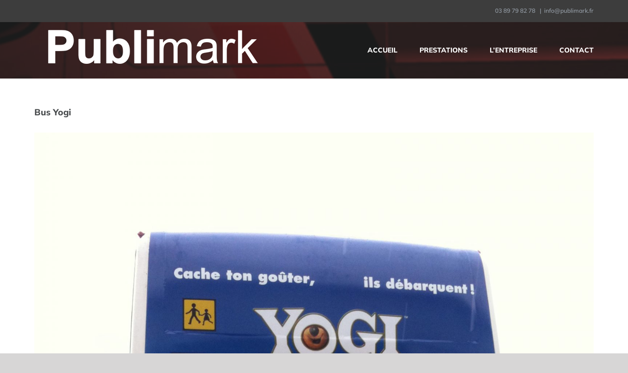

--- FILE ---
content_type: text/html; charset=UTF-8
request_url: https://www.publimark.fr/2020/11/09/bus-yogi/
body_size: 9308
content:
<!DOCTYPE html>
<html class="avada-html-layout-wide avada-html-header-position-top avada-header-color-not-opaque avada-mobile-header-color-not-opaque" lang="fr-FR" prefix="og: http://ogp.me/ns# fb: http://ogp.me/ns/fb#">
<head>
	<meta http-equiv="X-UA-Compatible" content="IE=edge" />
	<meta http-equiv="Content-Type" content="text/html; charset=utf-8"/>
	<meta name="viewport" content="width=device-width, initial-scale=1" />
	<title>Bus Yogi &#8211; Publimark</title>
<meta name='robots' content='max-image-preview:large' />
<link rel='dns-prefetch' href='//s.w.org' />
<link rel="alternate" type="application/rss+xml" title="Publimark &raquo; Flux" href="https://www.publimark.fr/feed/" />
<link rel="alternate" type="application/rss+xml" title="Publimark &raquo; Flux des commentaires" href="https://www.publimark.fr/comments/feed/" />
					<link rel="shortcut icon" href="https://www.publimark.fr/wp-content/uploads/2021/01/publimark_favicon.png" type="image/x-icon" />
		
					<!-- For iPhone -->
			<link rel="apple-touch-icon" href="https://www.publimark.fr/wp-content/uploads/2021/01/publimark_favicon.png">
		
					<!-- For iPhone Retina display -->
			<link rel="apple-touch-icon" sizes="180x180" href="https://www.publimark.fr/wp-content/uploads/2021/01/publimark_favicon.png">
		
					<!-- For iPad -->
			<link rel="apple-touch-icon" sizes="152x152" href="https://www.publimark.fr/wp-content/uploads/2021/01/publimark_favicon.png">
		
					<!-- For iPad Retina display -->
			<link rel="apple-touch-icon" sizes="167x167" href="https://www.publimark.fr/wp-content/uploads/2021/01/publimark_favicon.png">
		
		<link rel="alternate" type="application/rss+xml" title="Publimark &raquo; Bus Yogi Flux des commentaires" href="https://www.publimark.fr/2020/11/09/bus-yogi/feed/" />

		<meta property="og:title" content="Bus Yogi"/>
		<meta property="og:type" content="article"/>
		<meta property="og:url" content="https://www.publimark.fr/2020/11/09/bus-yogi/"/>
		<meta property="og:site_name" content="Publimark"/>
		<meta property="og:description" content=""/>

									<meta property="og:image" content="https://www.publimark.fr/wp-content/uploads/2020/10/publimark-adhesif-vehicule-27.jpg"/>
									<script type="text/javascript">
			window._wpemojiSettings = {"baseUrl":"https:\/\/s.w.org\/images\/core\/emoji\/13.0.1\/72x72\/","ext":".png","svgUrl":"https:\/\/s.w.org\/images\/core\/emoji\/13.0.1\/svg\/","svgExt":".svg","source":{"concatemoji":"https:\/\/www.publimark.fr\/wp-includes\/js\/wp-emoji-release.min.js?ver=5.7.14"}};
			!function(e,a,t){var n,r,o,i=a.createElement("canvas"),p=i.getContext&&i.getContext("2d");function s(e,t){var a=String.fromCharCode;p.clearRect(0,0,i.width,i.height),p.fillText(a.apply(this,e),0,0);e=i.toDataURL();return p.clearRect(0,0,i.width,i.height),p.fillText(a.apply(this,t),0,0),e===i.toDataURL()}function c(e){var t=a.createElement("script");t.src=e,t.defer=t.type="text/javascript",a.getElementsByTagName("head")[0].appendChild(t)}for(o=Array("flag","emoji"),t.supports={everything:!0,everythingExceptFlag:!0},r=0;r<o.length;r++)t.supports[o[r]]=function(e){if(!p||!p.fillText)return!1;switch(p.textBaseline="top",p.font="600 32px Arial",e){case"flag":return s([127987,65039,8205,9895,65039],[127987,65039,8203,9895,65039])?!1:!s([55356,56826,55356,56819],[55356,56826,8203,55356,56819])&&!s([55356,57332,56128,56423,56128,56418,56128,56421,56128,56430,56128,56423,56128,56447],[55356,57332,8203,56128,56423,8203,56128,56418,8203,56128,56421,8203,56128,56430,8203,56128,56423,8203,56128,56447]);case"emoji":return!s([55357,56424,8205,55356,57212],[55357,56424,8203,55356,57212])}return!1}(o[r]),t.supports.everything=t.supports.everything&&t.supports[o[r]],"flag"!==o[r]&&(t.supports.everythingExceptFlag=t.supports.everythingExceptFlag&&t.supports[o[r]]);t.supports.everythingExceptFlag=t.supports.everythingExceptFlag&&!t.supports.flag,t.DOMReady=!1,t.readyCallback=function(){t.DOMReady=!0},t.supports.everything||(n=function(){t.readyCallback()},a.addEventListener?(a.addEventListener("DOMContentLoaded",n,!1),e.addEventListener("load",n,!1)):(e.attachEvent("onload",n),a.attachEvent("onreadystatechange",function(){"complete"===a.readyState&&t.readyCallback()})),(n=t.source||{}).concatemoji?c(n.concatemoji):n.wpemoji&&n.twemoji&&(c(n.twemoji),c(n.wpemoji)))}(window,document,window._wpemojiSettings);
		</script>
		<style type="text/css">
img.wp-smiley,
img.emoji {
	display: inline !important;
	border: none !important;
	box-shadow: none !important;
	height: 1em !important;
	width: 1em !important;
	margin: 0 .07em !important;
	vertical-align: -0.1em !important;
	background: none !important;
	padding: 0 !important;
}
</style>
	<!--[if IE]>
<link rel='stylesheet' id='avada-IE-css'  href='https://www.publimark.fr/wp-content/themes/Avada/assets/css/dynamic/ie.min.css?ver=7.3.1' type='text/css' media='all' />
<style id='avada-IE-inline-css' type='text/css'>
.avada-select-parent .select-arrow{background-color:#f7f7f7}
.select-arrow{background-color:#f7f7f7}
</style>
<![endif]-->
<link rel='stylesheet' id='fusion-dynamic-css-css'  href='https://www.publimark.fr/wp-content/uploads/fusion-styles/1685a2649f11f89f0c4f910858e57fd9.min.css?ver=3.3.1' type='text/css' media='all' />
<script type='text/javascript' src='https://www.publimark.fr/wp-includes/js/jquery/jquery.min.js?ver=3.5.1' id='jquery-core-js'></script>
<script type='text/javascript' src='https://www.publimark.fr/wp-includes/js/jquery/jquery-migrate.min.js?ver=3.3.2' id='jquery-migrate-js'></script>
<link rel="https://api.w.org/" href="https://www.publimark.fr/wp-json/" /><link rel="alternate" type="application/json" href="https://www.publimark.fr/wp-json/wp/v2/posts/1475" /><link rel="EditURI" type="application/rsd+xml" title="RSD" href="https://www.publimark.fr/xmlrpc.php?rsd" />
<link rel="wlwmanifest" type="application/wlwmanifest+xml" href="https://www.publimark.fr/wp-includes/wlwmanifest.xml" /> 
<meta name="generator" content="WordPress 5.7.14" />
<link rel="canonical" href="https://www.publimark.fr/2020/11/09/bus-yogi/" />
<link rel='shortlink' href='https://www.publimark.fr/?p=1475' />
<link rel="alternate" type="application/json+oembed" href="https://www.publimark.fr/wp-json/oembed/1.0/embed?url=https%3A%2F%2Fwww.publimark.fr%2F2020%2F11%2F09%2Fbus-yogi%2F" />
<link rel="alternate" type="text/xml+oembed" href="https://www.publimark.fr/wp-json/oembed/1.0/embed?url=https%3A%2F%2Fwww.publimark.fr%2F2020%2F11%2F09%2Fbus-yogi%2F&#038;format=xml" />
<style type="text/css" id="css-fb-visibility">@media screen and (max-width: 640px){body:not(.fusion-builder-ui-wireframe) .fusion-no-small-visibility{display:none !important;}body:not(.fusion-builder-ui-wireframe) .sm-text-align-center{text-align:center !important;}body:not(.fusion-builder-ui-wireframe) .sm-text-align-left{text-align:left !important;}body:not(.fusion-builder-ui-wireframe) .sm-text-align-right{text-align:right !important;}body:not(.fusion-builder-ui-wireframe) .sm-mx-auto{margin-left:auto !important;margin-right:auto !important;}body:not(.fusion-builder-ui-wireframe) .sm-ml-auto{margin-left:auto !important;}body:not(.fusion-builder-ui-wireframe) .sm-mr-auto{margin-right:auto !important;}body:not(.fusion-builder-ui-wireframe) .fusion-absolute-position-small{position:absolute;top:auto;width:100%;}}@media screen and (min-width: 641px) and (max-width: 1024px){body:not(.fusion-builder-ui-wireframe) .fusion-no-medium-visibility{display:none !important;}body:not(.fusion-builder-ui-wireframe) .md-text-align-center{text-align:center !important;}body:not(.fusion-builder-ui-wireframe) .md-text-align-left{text-align:left !important;}body:not(.fusion-builder-ui-wireframe) .md-text-align-right{text-align:right !important;}body:not(.fusion-builder-ui-wireframe) .md-mx-auto{margin-left:auto !important;margin-right:auto !important;}body:not(.fusion-builder-ui-wireframe) .md-ml-auto{margin-left:auto !important;}body:not(.fusion-builder-ui-wireframe) .md-mr-auto{margin-right:auto !important;}body:not(.fusion-builder-ui-wireframe) .fusion-absolute-position-medium{position:absolute;top:auto;width:100%;}}@media screen and (min-width: 1025px){body:not(.fusion-builder-ui-wireframe) .fusion-no-large-visibility{display:none !important;}body:not(.fusion-builder-ui-wireframe) .lg-text-align-center{text-align:center !important;}body:not(.fusion-builder-ui-wireframe) .lg-text-align-left{text-align:left !important;}body:not(.fusion-builder-ui-wireframe) .lg-text-align-right{text-align:right !important;}body:not(.fusion-builder-ui-wireframe) .lg-mx-auto{margin-left:auto !important;margin-right:auto !important;}body:not(.fusion-builder-ui-wireframe) .lg-ml-auto{margin-left:auto !important;}body:not(.fusion-builder-ui-wireframe) .lg-mr-auto{margin-right:auto !important;}body:not(.fusion-builder-ui-wireframe) .fusion-absolute-position-large{position:absolute;top:auto;width:100%;}}</style><style type="text/css">.recentcomments a{display:inline !important;padding:0 !important;margin:0 !important;}</style>		<script type="text/javascript">
			var doc = document.documentElement;
			doc.setAttribute( 'data-useragent', navigator.userAgent );
		</script>
		
	<meta name="format-detection" content="telephone=no"></head>

<body class="post-template-default single single-post postid-1475 single-format-standard fusion-image-hovers fusion-pagination-sizing fusion-button_size-large fusion-button_type-flat fusion-button_span-no avada-image-rollover-circle-yes avada-image-rollover-no fusion-has-button-gradient fusion-body ltr fusion-sticky-header no-tablet-sticky-header no-mobile-sticky-header no-mobile-slidingbar no-mobile-totop avada-has-rev-slider-styles fusion-disable-outline fusion-sub-menu-fade mobile-logo-pos-left layout-wide-mode avada-has-boxed-modal-shadow-none layout-scroll-offset-full avada-has-zero-margin-offset-top fusion-top-header menu-text-align-center mobile-menu-design-flyout fusion-show-pagination-text fusion-header-layout-v3 avada-responsive avada-footer-fx-none avada-menu-highlight-style-bottombar fusion-search-form-classic fusion-main-menu-search-dropdown fusion-avatar-square avada-sticky-shrinkage avada-dropdown-styles avada-blog-layout-medium avada-blog-archive-layout-medium avada-header-shadow-no avada-menu-icon-position-left avada-has-mainmenu-dropdown-divider avada-has-breadcrumb-mobile-hidden avada-has-pagetitlebar-retina-bg-image avada-has-titlebar-bar_and_content avada-has-footer-widget-bg-image avada-header-border-color-full-transparent avada-has-pagination-padding avada-flyout-menu-direction-fade avada-ec-views-v1" >
		<a class="skip-link screen-reader-text" href="#content">Passer au contenu</a>

	<div id="boxed-wrapper">
		<div class="fusion-sides-frame"></div>
		<div id="wrapper" class="fusion-wrapper">
			<div id="home" style="position:relative;top:-1px;"></div>
			
				
			<header class="fusion-header-wrapper">
				<div class="fusion-header-v3 fusion-logo-alignment fusion-logo-left fusion-sticky-menu- fusion-sticky-logo-1 fusion-mobile-logo-1  fusion-mobile-menu-design-flyout fusion-header-has-flyout-menu">
					
<div class="fusion-secondary-header">
	<div class="fusion-row">
							<div class="fusion-alignright">
				<div class="fusion-contact-info"><span class="fusion-contact-info-phone-number">03 89 79 82 78 </span><span class="fusion-header-separator">|</span><span class="fusion-contact-info-email-address"><a href="mailto:i&#110;fo&#64;publ&#105;ma&#114;&#107;&#46;&#102;&#114;">i&#110;fo&#64;publ&#105;ma&#114;&#107;&#46;&#102;&#114;</a></span></div>			</div>
			</div>
</div>
<div class="fusion-header-sticky-height"></div>
<div class="fusion-header">
	<div class="fusion-row">
					<div class="fusion-header-has-flyout-menu-content">
					<div class="fusion-logo" data-margin-top="15px" data-margin-bottom="" data-margin-left="" data-margin-right="">
			<a class="fusion-logo-link"  href="https://www.publimark.fr/" >

						<!-- standard logo -->
			<img src="https://www.publimark.fr/wp-content/uploads/2020/08/logo_publimark_bd.png" srcset="https://www.publimark.fr/wp-content/uploads/2020/08/logo_publimark_bd.png 1x, https://www.publimark.fr/wp-content/uploads/2020/08/logo_publimark_hd.png 2x" width="474" height="75" style="max-height:75px;height:auto;" alt="Publimark Logo" data-retina_logo_url="https://www.publimark.fr/wp-content/uploads/2020/08/logo_publimark_hd.png" class="fusion-standard-logo" />

											<!-- mobile logo -->
				<img src="https://www.publimark.fr/wp-content/uploads/2020/08/logo_publimark_bd.png" srcset="https://www.publimark.fr/wp-content/uploads/2020/08/logo_publimark_bd.png 1x, https://www.publimark.fr/wp-content/uploads/2020/08/logo_publimark_hd.png 2x" width="474" height="75" style="max-height:75px;height:auto;" alt="Publimark Logo" data-retina_logo_url="https://www.publimark.fr/wp-content/uploads/2020/08/logo_publimark_hd.png" class="fusion-mobile-logo" />
			
											<!-- sticky header logo -->
				<img src="https://www.publimark.fr/wp-content/uploads/2020/08/logo_publimark_bd.png" srcset="https://www.publimark.fr/wp-content/uploads/2020/08/logo_publimark_bd.png 1x, https://www.publimark.fr/wp-content/uploads/2020/08/logo_publimark_hd.png 2x" width="474" height="75" style="max-height:75px;height:auto;" alt="Publimark Logo" data-retina_logo_url="https://www.publimark.fr/wp-content/uploads/2020/08/logo_publimark_hd.png" class="fusion-sticky-logo" />
					</a>
		</div>		<nav class="fusion-main-menu" aria-label="Menu principal"><ul id="menu-menu-principal" class="fusion-menu"><li  id="menu-item-33"  class="menu-item menu-item-type-post_type menu-item-object-page menu-item-home menu-item-33"  data-item-id="33"><a  href="https://www.publimark.fr/" class="fusion-bottombar-highlight"><span class="menu-text">ACCUEIL</span></a></li><li  id="menu-item-1355"  class="menu-item menu-item-type-post_type menu-item-object-page menu-item-has-children menu-item-1355 fusion-dropdown-menu"  data-item-id="1355"><a  href="https://www.publimark.fr/prestations/" class="fusion-bottombar-highlight"><span class="menu-text">PRESTATIONS</span></a><ul class="sub-menu"><li  id="menu-item-1314"  class="menu-item menu-item-type-post_type menu-item-object-post menu-item-1314 fusion-dropdown-submenu" ><a  href="https://www.publimark.fr/2019/02/07/marquage-vehicule/" class="fusion-bottombar-highlight"><span>Marquage véhicule</span></a></li><li  id="menu-item-1315"  class="menu-item menu-item-type-post_type menu-item-object-post menu-item-1315 fusion-dropdown-submenu" ><a  href="https://www.publimark.fr/2019/02/07/baches-banderolles/" class="fusion-bottombar-highlight"><span>Bâches</span></a></li><li  id="menu-item-1316"  class="menu-item menu-item-type-post_type menu-item-object-post menu-item-1316 fusion-dropdown-submenu" ><a  href="https://www.publimark.fr/2019/01/30/enseignes/" class="fusion-bottombar-highlight"><span>Enseignes</span></a></li><li  id="menu-item-1317"  class="menu-item menu-item-type-post_type menu-item-object-post menu-item-1317 fusion-dropdown-submenu" ><a  href="https://www.publimark.fr/2019/02/07/panneaux/" class="fusion-bottombar-highlight"><span>Panneaux</span></a></li><li  id="menu-item-1318"  class="menu-item menu-item-type-post_type menu-item-object-post menu-item-1318 fusion-dropdown-submenu" ><a  href="https://www.publimark.fr/2019/01/30/textile/" class="fusion-bottombar-highlight"><span>Textile</span></a></li><li  id="menu-item-1319"  class="menu-item menu-item-type-post_type menu-item-object-post menu-item-1319 fusion-dropdown-submenu" ><a  href="https://www.publimark.fr/2019/02/07/vitrines/" class="fusion-bottombar-highlight"><span>Vitrines</span></a></li><li  id="menu-item-1466"  class="menu-item menu-item-type-post_type menu-item-object-post menu-item-1466 fusion-dropdown-submenu" ><a  href="https://www.publimark.fr/2020/10/24/autocollants/" class="fusion-bottombar-highlight"><span>Autocollants</span></a></li><li  id="menu-item-1465"  class="menu-item menu-item-type-post_type menu-item-object-post menu-item-1465 fusion-dropdown-submenu" ><a  href="https://www.publimark.fr/2020/10/24/petite-imprimerie/" class="fusion-bottombar-highlight"><span>Petite imprimerie</span></a></li></ul></li><li  id="menu-item-1344"  class="menu-item menu-item-type-post_type menu-item-object-page menu-item-1344"  data-item-id="1344"><a  href="https://www.publimark.fr/lentreprise/" class="fusion-bottombar-highlight"><span class="menu-text">L&rsquo;ENTREPRISE</span></a></li><li  id="menu-item-1354"  class="menu-item menu-item-type-post_type menu-item-object-page menu-item-1354"  data-item-id="1354"><a  href="https://www.publimark.fr/contact/" class="fusion-bottombar-highlight"><span class="menu-text">CONTACT</span></a></li></ul></nav><div class="fusion-flyout-menu-icons fusion-flyout-mobile-menu-icons">
	
	
	
				<a class="fusion-flyout-menu-toggle" aria-hidden="true" aria-label="Afficher/masquer le menu" href="#">
			<div class="fusion-toggle-icon-line"></div>
			<div class="fusion-toggle-icon-line"></div>
			<div class="fusion-toggle-icon-line"></div>
		</a>
	</div>


<div class="fusion-flyout-menu-bg"></div>

<nav class="fusion-mobile-nav-holder fusion-flyout-menu fusion-flyout-mobile-menu" aria-label="Menu principal mobile"></nav>

							</div>
			</div>
</div>
				</div>
				<div class="fusion-clearfix"></div>
			</header>
							
				
		<div id="sliders-container">
					</div>
				
				
			
			<div class="avada-page-titlebar-wrapper" role="banner">
	<div class="fusion-page-title-bar fusion-page-title-bar-breadcrumbs fusion-page-title-bar-left">
		<div class="fusion-page-title-row">
			<div class="fusion-page-title-wrapper">
				<div class="fusion-page-title-captions">

					
					
				</div>

													
			</div>
		</div>
	</div>
</div>

						<main id="main" class="clearfix ">
				<div class="fusion-row" style="">

<section id="content" style="width: 100%;">
	
					<article id="post-1475" class="post post-1475 type-post status-publish format-standard has-post-thumbnail hentry category-vehicule">
																		<h1 class="entry-title fusion-post-title">Bus Yogi</h1>							
				
						<div class="post-content">
				<p><img class="alignnone size-full wp-image-1228" src="https://www.publimark.fr/wp-content/uploads/2020/10/publimark-adhesif-vehicule-27.jpg" alt="" width="1600" height="2133" srcset="https://www.publimark.fr/wp-content/uploads/2020/10/publimark-adhesif-vehicule-27-200x267.jpg 200w, https://www.publimark.fr/wp-content/uploads/2020/10/publimark-adhesif-vehicule-27-225x300.jpg 225w, https://www.publimark.fr/wp-content/uploads/2020/10/publimark-adhesif-vehicule-27-400x533.jpg 400w, https://www.publimark.fr/wp-content/uploads/2020/10/publimark-adhesif-vehicule-27-600x800.jpg 600w, https://www.publimark.fr/wp-content/uploads/2020/10/publimark-adhesif-vehicule-27-768x1024.jpg 768w, https://www.publimark.fr/wp-content/uploads/2020/10/publimark-adhesif-vehicule-27-800x1067.jpg 800w, https://www.publimark.fr/wp-content/uploads/2020/10/publimark-adhesif-vehicule-27-1152x1536.jpg 1152w, https://www.publimark.fr/wp-content/uploads/2020/10/publimark-adhesif-vehicule-27-1200x1600.jpg 1200w, https://www.publimark.fr/wp-content/uploads/2020/10/publimark-adhesif-vehicule-27-1536x2048.jpg 1536w, https://www.publimark.fr/wp-content/uploads/2020/10/publimark-adhesif-vehicule-27.jpg 1600w" sizes="(max-width: 1600px) 100vw, 1600px" /></p>
							</div>

												<div class="fusion-meta-info"><div class="fusion-meta-info-wrapper">Par <span class="vcard"><span class="fn"><a href="https://www.publimark.fr/author/ycpk68/" title="Articles par yCpK68" rel="author">yCpK68</a></span></span><span class="fusion-inline-sep">|</span><span class="updated rich-snippet-hidden">2020-11-09T22:56:30+01:00</span><span>novembre 9th, 2020</span><span class="fusion-inline-sep">|</span><a href="https://www.publimark.fr/category/adhesifs/vehicule/" rel="category tag">Véhicule</a><span class="fusion-inline-sep">|</span><span class="fusion-comments"><a href="https://www.publimark.fr/2020/11/09/bus-yogi/#respond">0 commentaire</a></span></div></div>																								
																	</article>
	</section>
						
					</div>  <!-- fusion-row -->
				</main>  <!-- #main -->
				
				
								
					
		<div class="fusion-footer">
					
	<footer class="fusion-footer-widget-area fusion-widget-area">
		<div class="fusion-row">
			<div class="fusion-columns fusion-columns-4 fusion-widget-area">
				
																									<div class="fusion-column col-lg-3 col-md-3 col-sm-3">
							<style type="text/css" data-id="media_image-2">@media (max-width: 1051px){#media_image-2{text-align:center !important;}}</style><section id="media_image-2" class="fusion-widget-mobile-align-center fusion-footer-widget-column widget widget_media_image" style="border-style: solid;border-color:transparent;border-width:0px;"><a href="https://www.publimark.fr/"><img width="474" height="98" src="https://www.publimark.fr/wp-content/uploads/2020/07/publimark_logo.png" class="image wp-image-1007  attachment-full size-full" alt="" style="max-width: 100%; height: auto;" srcset="https://www.publimark.fr/wp-content/uploads/2020/07/publimark_logo-200x41.png 200w, https://www.publimark.fr/wp-content/uploads/2020/07/publimark_logo-300x62.png 300w, https://www.publimark.fr/wp-content/uploads/2020/07/publimark_logo-400x83.png 400w, https://www.publimark.fr/wp-content/uploads/2020/07/publimark_logo.png 474w" sizes="(max-width: 474px) 100vw, 474px" /></a><div style="clear:both;"></div></section><style type="text/css" data-id="text-2">@media (max-width: 1051px){#text-2{text-align:center !important;}}</style><section id="text-2" class="fusion-widget-mobile-align-center fusion-footer-widget-column widget widget_text" style="border-style: solid;border-color:transparent;border-width:0px;">			<div class="textwidget"><p>Spécialiste du marquage publicitaire sur tous supports</p>
<p>Votre partenaire depuis 25 ans !</p>
</div>
		<div style="clear:both;"></div></section>																					</div>
																										<div class="fusion-column col-lg-3 col-md-3 col-sm-3">
							<style type="text/css" data-id="custom_html-3">@media (max-width: 1051px){#custom_html-3{text-align:center !important;}}</style><section id="custom_html-3" class="widget_text fusion-widget-mobile-align-center fusion-footer-widget-column widget widget_custom_html" style="border-style: solid;border-color:transparent;border-width:0px;"><div class="textwidget custom-html-widget"><div class="fusion-text fusion-text-1"><p style="margin-top: -10px;"><strong><span style="color: #FFFFFF;">CONTACT</span></strong></p>
</div>

<div class="fusion-text fusion-text-2 fusion-no-large-visibility"><div class="fusion-li-item-content">
<p style="font-size: 13px;">96A route d'Ingersheim, 68000 Colmar<br />03 89 79 82 78<br />info@publimark.fr<br />publimark.fr</p>
</div>
</div>

<ul class="fusion-checklist fusion-checklist-1 fusion-no-small-visibility fusion-no-medium-visibility" style="font-size:17px;line-height:28.9px;"><li class="fusion-li-item"><span style="height:28.9px;width:28.9px;margin-right:11.9px;" class="icon-wrapper circle-no"><i class="fusion-li-icon fa-home fas" style="color:#bbcbd3;" aria-hidden="true"></i></span><div class="fusion-li-item-content" style="margin-left:40.8px;">

<p style="font-size: 13px;">96A route d'Ingersheim, <br>
68000 Colmar</p>

</div></li><li class="fusion-li-item"><span style="height:28.9px;width:28.9px;margin-right:11.9px;" class="icon-wrapper circle-no"><i class="fusion-li-icon fa-phone fas" style="color:#bbcbd3;" aria-hidden="true"></i></span><div class="fusion-li-item-content" style="margin-left:40.8px;">

<p style="font-size: 13px;">03 89 79 82 78</p>

</div></li><li class="fusion-li-item"><span style="height:28.9px;width:28.9px;margin-right:11.9px;" class="icon-wrapper circle-no"><i class="fusion-li-icon fa-envelope far" style="color:#bbcbd3;" aria-hidden="true"></i></span><div class="fusion-li-item-content" style="margin-left:40.8px;"><p style="font-size: 13px;">info@publimark.fr</p></div></li>

<li class="fusion-li-item"><span style="height:28.9px;width:28.9px;margin-right:11.9px;" class="icon-wrapper circle-no"><i class="fusion-li-icon fa-link fas" style="color:#bbcbd3;" aria-hidden="true"></i></span><div class="fusion-li-item-content" style="margin-left:40.8px;"><p style="font-size: 13px;">publimark.fr</p></div></li></ul></div><div style="clear:both;"></div></section>																					</div>
																										<div class="fusion-column col-lg-3 col-md-3 col-sm-3">
													</div>
																										<div class="fusion-column fusion-column-last col-lg-3 col-md-3 col-sm-3">
													</div>
																											
				<div class="fusion-clearfix"></div>
			</div> <!-- fusion-columns -->
		</div> <!-- fusion-row -->
	</footer> <!-- fusion-footer-widget-area -->

	
	<footer id="footer" class="fusion-footer-copyright-area">
		<div class="fusion-row">
			<div class="fusion-copyright-content">

				<div class="fusion-copyright-notice">
		<div>
		© Publimark   <script>document.write(new Date().getFullYear());</script>   |   Tous droits réservés</a>   |   <a href='/2021/01/30/mentions-legales' target='_blank'>Mentions légales</a>	</div>
</div>
<div class="fusion-social-links-footer">
	</div>

			</div> <!-- fusion-fusion-copyright-content -->
		</div> <!-- fusion-row -->
	</footer> <!-- #footer -->
		</div> <!-- fusion-footer -->

		
					<div class="fusion-sliding-bar-wrapper">
											</div>

												</div> <!-- wrapper -->
		</div> <!-- #boxed-wrapper -->
		<div class="fusion-top-frame"></div>
		<div class="fusion-bottom-frame"></div>
		<div class="fusion-boxed-shadow"></div>
		<a class="fusion-one-page-text-link fusion-page-load-link"></a>

		<div class="avada-footer-scripts">
			<script type="text/javascript">var fusionNavIsCollapsed=function(e){var t;window.innerWidth<=e.getAttribute("data-breakpoint")?(e.classList.add("collapse-enabled"),e.classList.contains("expanded")||(e.setAttribute("aria-expanded","false"),window.dispatchEvent(new Event("fusion-mobile-menu-collapsed",{bubbles:!0,cancelable:!0})))):(null!==e.querySelector(".menu-item-has-children.expanded .fusion-open-nav-submenu-on-click")&&e.querySelector(".menu-item-has-children.expanded .fusion-open-nav-submenu-on-click").click(),e.classList.remove("collapse-enabled"),e.setAttribute("aria-expanded","true"),null!==e.querySelector(".fusion-custom-menu")&&e.querySelector(".fusion-custom-menu").removeAttribute("style")),e.classList.add("no-wrapper-transition"),clearTimeout(t),t=setTimeout(function(){e.classList.remove("no-wrapper-transition")},400),e.classList.remove("loading")},fusionRunNavIsCollapsed=function(){var e,t=document.querySelectorAll(".fusion-menu-element-wrapper");for(e=0;e<t.length;e++)fusionNavIsCollapsed(t[e])};function avadaGetScrollBarWidth(){var e,t,n,s=document.createElement("p");return s.style.width="100%",s.style.height="200px",(e=document.createElement("div")).style.position="absolute",e.style.top="0px",e.style.left="0px",e.style.visibility="hidden",e.style.width="200px",e.style.height="150px",e.style.overflow="hidden",e.appendChild(s),document.body.appendChild(e),t=s.offsetWidth,e.style.overflow="scroll",t==(n=s.offsetWidth)&&(n=e.clientWidth),document.body.removeChild(e),t-n}fusionRunNavIsCollapsed(),window.addEventListener("fusion-resize-horizontal",fusionRunNavIsCollapsed);</script><link rel='stylesheet' id='wp-block-library-css'  href='https://www.publimark.fr/wp-includes/css/dist/block-library/style.min.css?ver=5.7.14' type='text/css' media='all' />
<link rel='stylesheet' id='wp-block-library-theme-css'  href='https://www.publimark.fr/wp-includes/css/dist/block-library/theme.min.css?ver=5.7.14' type='text/css' media='all' />
<script type='text/javascript' src='https://www.publimark.fr/wp-includes/js/dist/vendor/wp-polyfill.min.js?ver=7.4.4' id='wp-polyfill-js'></script>
<script type='text/javascript' id='wp-polyfill-js-after'>
( 'fetch' in window ) || document.write( '<script src="https://www.publimark.fr/wp-includes/js/dist/vendor/wp-polyfill-fetch.min.js?ver=3.0.0"></scr' + 'ipt>' );( document.contains ) || document.write( '<script src="https://www.publimark.fr/wp-includes/js/dist/vendor/wp-polyfill-node-contains.min.js?ver=3.42.0"></scr' + 'ipt>' );( window.DOMRect ) || document.write( '<script src="https://www.publimark.fr/wp-includes/js/dist/vendor/wp-polyfill-dom-rect.min.js?ver=3.42.0"></scr' + 'ipt>' );( window.URL && window.URL.prototype && window.URLSearchParams ) || document.write( '<script src="https://www.publimark.fr/wp-includes/js/dist/vendor/wp-polyfill-url.min.js?ver=3.6.4"></scr' + 'ipt>' );( window.FormData && window.FormData.prototype.keys ) || document.write( '<script src="https://www.publimark.fr/wp-includes/js/dist/vendor/wp-polyfill-formdata.min.js?ver=3.0.12"></scr' + 'ipt>' );( Element.prototype.matches && Element.prototype.closest ) || document.write( '<script src="https://www.publimark.fr/wp-includes/js/dist/vendor/wp-polyfill-element-closest.min.js?ver=2.0.2"></scr' + 'ipt>' );( 'objectFit' in document.documentElement.style ) || document.write( '<script src="https://www.publimark.fr/wp-includes/js/dist/vendor/wp-polyfill-object-fit.min.js?ver=2.3.4"></scr' + 'ipt>' );
</script>
<script type='text/javascript' id='contact-form-7-js-extra'>
/* <![CDATA[ */
var wpcf7 = {"api":{"root":"https:\/\/www.publimark.fr\/wp-json\/","namespace":"contact-form-7\/v1"}};
/* ]]> */
</script>
<script type='text/javascript' src='https://www.publimark.fr/wp-content/plugins/contact-form-7/includes/js/index.js?ver=5.4.1' id='contact-form-7-js'></script>
<script type='text/javascript' src='https://www.publimark.fr/wp-includes/js/wp-embed.min.js?ver=5.7.14' id='wp-embed-js'></script>
<script type='text/javascript' src='https://www.publimark.fr/wp-content/themes/Avada/includes/lib/assets/min/js/library/modernizr.js?ver=3.3.1' id='modernizr-js'></script>
<script type='text/javascript' id='fusion-column-bg-image-js-extra'>
/* <![CDATA[ */
var fusionBgImageVars = {"content_break_point":"1051"};
/* ]]> */
</script>
<script type='text/javascript' src='https://www.publimark.fr/wp-content/plugins/fusion-builder/assets/js/min/general/fusion-column-bg-image.js?ver=1' id='fusion-column-bg-image-js'></script>
<script type='text/javascript' src='https://www.publimark.fr/wp-content/themes/Avada/includes/lib/assets/min/js/library/cssua.js?ver=2.1.28' id='cssua-js'></script>
<script type='text/javascript' src='https://www.publimark.fr/wp-content/themes/Avada/includes/lib/assets/min/js/library/jquery.waypoints.js?ver=2.0.3' id='jquery-waypoints-js'></script>
<script type='text/javascript' src='https://www.publimark.fr/wp-content/themes/Avada/includes/lib/assets/min/js/general/fusion-waypoints.js?ver=1' id='fusion-waypoints-js'></script>
<script type='text/javascript' id='fusion-animations-js-extra'>
/* <![CDATA[ */
var fusionAnimationsVars = {"status_css_animations":"desktop"};
/* ]]> */
</script>
<script type='text/javascript' src='https://www.publimark.fr/wp-content/plugins/fusion-builder/assets/js/min/general/fusion-animations.js?ver=1' id='fusion-animations-js'></script>
<script type='text/javascript' id='fusion-js-extra'>
/* <![CDATA[ */
var fusionJSVars = {"visibility_small":"640","visibility_medium":"1024"};
/* ]]> */
</script>
<script type='text/javascript' src='https://www.publimark.fr/wp-content/themes/Avada/includes/lib/assets/min/js/general/fusion.js?ver=3.3.1' id='fusion-js'></script>
<script type='text/javascript' src='https://www.publimark.fr/wp-content/themes/Avada/includes/lib/assets/min/js/library/bootstrap.transition.js?ver=3.3.6' id='bootstrap-transition-js'></script>
<script type='text/javascript' src='https://www.publimark.fr/wp-content/themes/Avada/includes/lib/assets/min/js/library/bootstrap.tooltip.js?ver=3.3.5' id='bootstrap-tooltip-js'></script>
<script type='text/javascript' src='https://www.publimark.fr/wp-content/themes/Avada/includes/lib/assets/min/js/library/jquery.easing.js?ver=1.3' id='jquery-easing-js'></script>
<script type='text/javascript' src='https://www.publimark.fr/wp-content/themes/Avada/includes/lib/assets/min/js/library/jquery.fitvids.js?ver=1.1' id='jquery-fitvids-js'></script>
<script type='text/javascript' src='https://www.publimark.fr/wp-content/themes/Avada/includes/lib/assets/min/js/library/jquery.flexslider.js?ver=2.7.2' id='jquery-flexslider-js'></script>
<script type='text/javascript' src='https://www.publimark.fr/wp-content/themes/Avada/includes/lib/assets/min/js/library/jquery.hoverflow.js?ver=1' id='jquery-hover-flow-js'></script>
<script type='text/javascript' src='https://www.publimark.fr/wp-content/themes/Avada/includes/lib/assets/min/js/library/jquery.hoverintent.js?ver=1' id='jquery-hover-intent-js'></script>
<script type='text/javascript' id='jquery-lightbox-js-extra'>
/* <![CDATA[ */
var fusionLightboxVideoVars = {"lightbox_video_width":"1280","lightbox_video_height":"720"};
/* ]]> */
</script>
<script type='text/javascript' src='https://www.publimark.fr/wp-content/themes/Avada/includes/lib/assets/min/js/library/jquery.ilightbox.js?ver=2.2.3' id='jquery-lightbox-js'></script>
<script type='text/javascript' src='https://www.publimark.fr/wp-content/themes/Avada/includes/lib/assets/min/js/library/jquery.mousewheel.js?ver=3.0.6' id='jquery-mousewheel-js'></script>
<script type='text/javascript' src='https://www.publimark.fr/wp-content/themes/Avada/includes/lib/assets/min/js/library/jquery.placeholder.js?ver=2.0.7' id='jquery-placeholder-js'></script>
<script type='text/javascript' id='fusion-equal-heights-js-extra'>
/* <![CDATA[ */
var fusionEqualHeightVars = {"content_break_point":"1051"};
/* ]]> */
</script>
<script type='text/javascript' src='https://www.publimark.fr/wp-content/themes/Avada/includes/lib/assets/min/js/general/fusion-equal-heights.js?ver=1' id='fusion-equal-heights-js'></script>
<script type='text/javascript' id='fusion-video-general-js-extra'>
/* <![CDATA[ */
var fusionVideoGeneralVars = {"status_vimeo":"1","status_yt":"1"};
/* ]]> */
</script>
<script type='text/javascript' src='https://www.publimark.fr/wp-content/themes/Avada/includes/lib/assets/min/js/library/fusion-video-general.js?ver=1' id='fusion-video-general-js'></script>
<script type='text/javascript' id='fusion-lightbox-js-extra'>
/* <![CDATA[ */
var fusionLightboxVars = {"status_lightbox":"1","lightbox_gallery":"1","lightbox_skin":"metro-white","lightbox_title":"1","lightbox_arrows":"1","lightbox_slideshow_speed":"5000","lightbox_autoplay":"","lightbox_opacity":"0.9","lightbox_desc":"1","lightbox_social":"1","lightbox_deeplinking":"1","lightbox_path":"vertical","lightbox_post_images":"1","lightbox_animation_speed":"normal","l10n":{"close":"Appuyez sur Esc pour fermer","enterFullscreen":"Passer en mode plein \u00e9cran (Maj + Entr\u00e9e)","exitFullscreen":"Quitter le plein \u00e9cran (Maj+Entr\u00e9e)","slideShow":"Diaporama","next":"Suivant","previous":"Pr\u00e9c\u00e9dent"}};
/* ]]> */
</script>
<script type='text/javascript' src='https://www.publimark.fr/wp-content/themes/Avada/includes/lib/assets/min/js/general/fusion-lightbox.js?ver=1' id='fusion-lightbox-js'></script>
<script type='text/javascript' src='https://www.publimark.fr/wp-content/themes/Avada/includes/lib/assets/min/js/general/fusion-tooltip.js?ver=1' id='fusion-tooltip-js'></script>
<script type='text/javascript' src='https://www.publimark.fr/wp-content/themes/Avada/includes/lib/assets/min/js/general/fusion-sharing-box.js?ver=1' id='fusion-sharing-box-js'></script>
<script type='text/javascript' src='https://www.publimark.fr/wp-content/themes/Avada/includes/lib/assets/min/js/library/jquery.sticky-kit.js?ver=1.1.2' id='jquery-sticky-kit-js'></script>
<script type='text/javascript' src='https://www.publimark.fr/wp-content/themes/Avada/includes/lib/assets/min/js/library/vimeoPlayer.js?ver=2.2.1' id='vimeo-player-js'></script>
<script type='text/javascript' src='https://www.publimark.fr/wp-content/themes/Avada/assets/min/js/general/avada-skip-link-focus-fix.js?ver=7.3.1' id='avada-skip-link-focus-fix-js'></script>
<script type='text/javascript' src='https://www.publimark.fr/wp-content/themes/Avada/assets/min/js/general/avada-general-footer.js?ver=7.3.1' id='avada-general-footer-js'></script>
<script type='text/javascript' src='https://www.publimark.fr/wp-content/themes/Avada/assets/min/js/general/avada-quantity.js?ver=7.3.1' id='avada-quantity-js'></script>
<script type='text/javascript' src='https://www.publimark.fr/wp-content/themes/Avada/assets/min/js/general/avada-crossfade-images.js?ver=7.3.1' id='avada-crossfade-images-js'></script>
<script type='text/javascript' src='https://www.publimark.fr/wp-content/themes/Avada/assets/min/js/general/avada-select.js?ver=7.3.1' id='avada-select-js'></script>
<script type='text/javascript' src='https://www.publimark.fr/wp-content/themes/Avada/assets/min/js/general/avada-tabs-widget.js?ver=7.3.1' id='avada-tabs-widget-js'></script>
<script type='text/javascript' src='https://www.publimark.fr/wp-content/themes/Avada/assets/min/js/general/avada-contact-form-7.js?ver=7.3.1' id='avada-contact-form-7-js'></script>
<script type='text/javascript' src='https://www.publimark.fr/wp-content/themes/Avada/assets/min/js/library/jquery.elasticslider.js?ver=7.3.1' id='jquery-elastic-slider-js'></script>
<script type='text/javascript' id='avada-live-search-js-extra'>
/* <![CDATA[ */
var avadaLiveSearchVars = {"live_search":"1","ajaxurl":"https:\/\/www.publimark.fr\/wp-admin\/admin-ajax.php","no_search_results":"Aucun r\u00e9sultat de recherche ne correspond \u00e0 votre requ\u00eate. Veuillez r\u00e9essayer","min_char_count":"4","per_page":"100","show_feat_img":"1","display_post_type":"1"};
/* ]]> */
</script>
<script type='text/javascript' src='https://www.publimark.fr/wp-content/themes/Avada/assets/min/js/general/avada-live-search.js?ver=7.3.1' id='avada-live-search-js'></script>
<script type='text/javascript' src='https://www.publimark.fr/wp-content/themes/Avada/includes/lib/assets/min/js/general/fusion-alert.js?ver=5.7.14' id='fusion-alert-js'></script>
<script type='text/javascript' id='fusion-flexslider-js-extra'>
/* <![CDATA[ */
var fusionFlexSliderVars = {"status_vimeo":"1","slideshow_autoplay":"1","slideshow_speed":"7000","pagination_video_slide":"","status_yt":"1","flex_smoothHeight":"false"};
/* ]]> */
</script>
<script type='text/javascript' src='https://www.publimark.fr/wp-content/themes/Avada/includes/lib/assets/min/js/general/fusion-flexslider.js?ver=5.7.14' id='fusion-flexslider-js'></script>
<script type='text/javascript' id='avada-elastic-slider-js-extra'>
/* <![CDATA[ */
var avadaElasticSliderVars = {"tfes_autoplay":"1","tfes_animation":"sides","tfes_interval":"3000","tfes_speed":"800","tfes_width":"150"};
/* ]]> */
</script>
<script type='text/javascript' src='https://www.publimark.fr/wp-content/themes/Avada/assets/min/js/general/avada-elastic-slider.js?ver=7.3.1' id='avada-elastic-slider-js'></script>
<script type='text/javascript' id='avada-drop-down-js-extra'>
/* <![CDATA[ */
var avadaSelectVars = {"avada_drop_down":"1"};
/* ]]> */
</script>
<script type='text/javascript' src='https://www.publimark.fr/wp-content/themes/Avada/assets/min/js/general/avada-drop-down.js?ver=7.3.1' id='avada-drop-down-js'></script>
<script type='text/javascript' id='avada-to-top-js-extra'>
/* <![CDATA[ */
var avadaToTopVars = {"status_totop":"desktop","totop_position":"right","totop_scroll_down_only":"0"};
/* ]]> */
</script>
<script type='text/javascript' src='https://www.publimark.fr/wp-content/themes/Avada/assets/min/js/general/avada-to-top.js?ver=7.3.1' id='avada-to-top-js'></script>
<script type='text/javascript' id='avada-header-js-extra'>
/* <![CDATA[ */
var avadaHeaderVars = {"header_position":"top","header_sticky":"1","header_sticky_type2_layout":"menu_only","header_sticky_shadow":"1","side_header_break_point":"1051","header_sticky_mobile":"","header_sticky_tablet":"","mobile_menu_design":"flyout","sticky_header_shrinkage":"1","nav_height":"114","nav_highlight_border":"0","nav_highlight_style":"bottombar","logo_margin_top":"15px","logo_margin_bottom":"","layout_mode":"wide","header_padding_top":"0px","header_padding_bottom":"0px","scroll_offset":"full"};
/* ]]> */
</script>
<script type='text/javascript' src='https://www.publimark.fr/wp-content/themes/Avada/assets/min/js/general/avada-header.js?ver=7.3.1' id='avada-header-js'></script>
<script type='text/javascript' id='avada-menu-js-extra'>
/* <![CDATA[ */
var avadaMenuVars = {"site_layout":"wide","header_position":"top","logo_alignment":"left","header_sticky":"1","header_sticky_mobile":"","header_sticky_tablet":"","side_header_break_point":"1051","megamenu_base_width":"custom_width","mobile_menu_design":"flyout","dropdown_goto":"Aller \u00e0...","mobile_nav_cart":"Panier","mobile_submenu_open":"Ouvrez le sous-menu de %s","mobile_submenu_close":"Fermer le sous-menu de %s","submenu_slideout":"1"};
/* ]]> */
</script>
<script type='text/javascript' src='https://www.publimark.fr/wp-content/themes/Avada/assets/min/js/general/avada-menu.js?ver=7.3.1' id='avada-menu-js'></script>
<script type='text/javascript' id='avada-sidebars-js-extra'>
/* <![CDATA[ */
var avadaSidebarsVars = {"header_position":"top","header_layout":"v3","header_sticky":"1","header_sticky_type2_layout":"menu_only","side_header_break_point":"1051","header_sticky_tablet":"","sticky_header_shrinkage":"1","nav_height":"114","sidebar_break_point":"800"};
/* ]]> */
</script>
<script type='text/javascript' src='https://www.publimark.fr/wp-content/themes/Avada/assets/min/js/general/avada-sidebars.js?ver=7.3.1' id='avada-sidebars-js'></script>
<script type='text/javascript' src='https://www.publimark.fr/wp-content/themes/Avada/assets/min/js/library/bootstrap.scrollspy.js?ver=3.3.2' id='bootstrap-scrollspy-js'></script>
<script type='text/javascript' src='https://www.publimark.fr/wp-content/themes/Avada/assets/min/js/general/avada-scrollspy.js?ver=7.3.1' id='avada-scrollspy-js'></script>
<script type='text/javascript' id='fusion-responsive-typography-js-extra'>
/* <![CDATA[ */
var fusionTypographyVars = {"site_width":"1140px","typography_sensitivity":"0.54","typography_factor":"1.50","elements":"h1, h2, h3, h4, h5, h6"};
/* ]]> */
</script>
<script type='text/javascript' src='https://www.publimark.fr/wp-content/themes/Avada/includes/lib/assets/min/js/general/fusion-responsive-typography.js?ver=1' id='fusion-responsive-typography-js'></script>
<script type='text/javascript' id='fusion-scroll-to-anchor-js-extra'>
/* <![CDATA[ */
var fusionScrollToAnchorVars = {"content_break_point":"1051","container_hundred_percent_height_mobile":"0","hundred_percent_scroll_sensitivity":"450"};
/* ]]> */
</script>
<script type='text/javascript' src='https://www.publimark.fr/wp-content/themes/Avada/includes/lib/assets/min/js/general/fusion-scroll-to-anchor.js?ver=1' id='fusion-scroll-to-anchor-js'></script>
<script type='text/javascript' src='https://www.publimark.fr/wp-content/themes/Avada/includes/lib/assets/min/js/general/fusion-general-global.js?ver=1' id='fusion-general-global-js'></script>
<script type='text/javascript' src='https://www.publimark.fr/wp-content/plugins/fusion-core/js/min/fusion-vertical-menu-widget.js?ver=5.3.1' id='avada-vertical-menu-widget-js'></script>
<script type='text/javascript' id='fusion-video-js-extra'>
/* <![CDATA[ */
var fusionVideoVars = {"status_vimeo":"1"};
/* ]]> */
</script>
<script type='text/javascript' src='https://www.publimark.fr/wp-content/plugins/fusion-builder/assets/js/min/general/fusion-video.js?ver=1' id='fusion-video-js'></script>
<script type='text/javascript' src='https://www.publimark.fr/wp-content/plugins/fusion-builder/assets/js/min/general/fusion-column.js?ver=1' id='fusion-column-js'></script>
				<script type="text/javascript">
				jQuery( document ).ready( function() {
					var ajaxurl = 'https://www.publimark.fr/wp-admin/admin-ajax.php';
					if ( 0 < jQuery( '.fusion-login-nonce' ).length ) {
						jQuery.get( ajaxurl, { 'action': 'fusion_login_nonce' }, function( response ) {
							jQuery( '.fusion-login-nonce' ).html( response );
						});
					}
				});
				</script>
						</div>

			<div class="to-top-container to-top-right">
		<a href="#" id="toTop" class="fusion-top-top-link">
			<span class="screen-reader-text">Aller en haut</span>
		</a>
	</div>
		</body>
</html>
